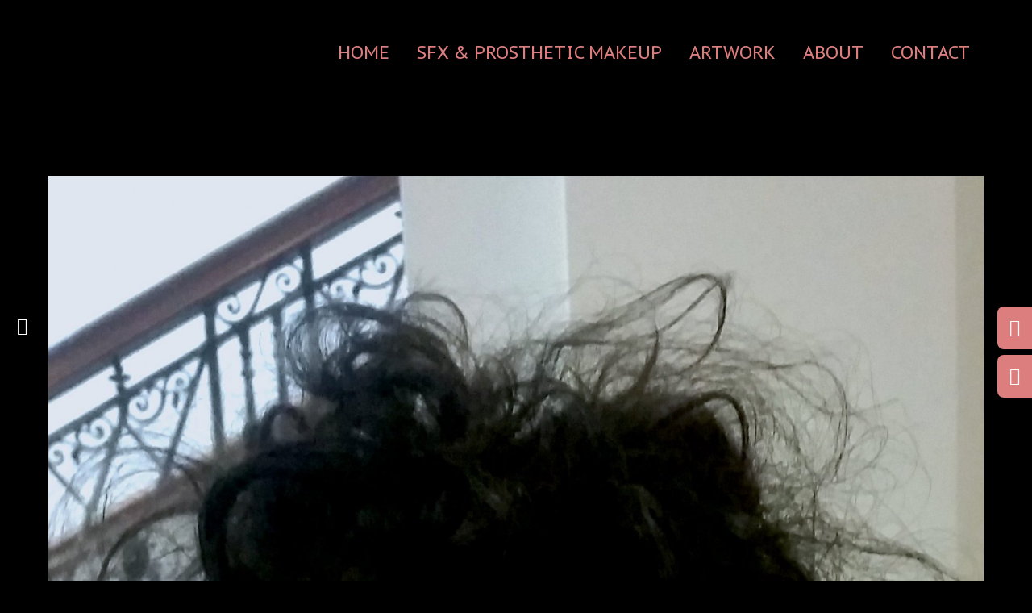

--- FILE ---
content_type: text/html; charset=UTF-8
request_url: https://veronikadejong.com/gmedia/a1a9e2e0-d5ed-4ccd-a17d-b55305595c6b-scaled-jpeg/
body_size: 70638
content:
<!doctype html><!-- Overlay Pro -->
<html lang="en-GB">
<head>
	<meta charset="UTF-8">
	<meta name="viewport" content="width=device-width, initial-scale=1">
	<link rel="profile" href="https://gmpg.org/xfn/11">
	<title>Supporting Artist in Commercial</title>
<meta name='robots' content='max-image-preview:large' />
<link rel='dns-prefetch' href='//nikidejong.com' />
<link rel='dns-prefetch' href='//fonts.googleapis.com' />
<link rel="alternate" type="application/rss+xml" title=" &raquo; Feed" href="https://nikidejong.com/feed/" />
<link rel="alternate" type="application/rss+xml" title=" &raquo; Comments Feed" href="https://nikidejong.com/comments/feed/" />
		<!-- Gmedia Open Graph Meta Image -->
		<meta property="og:title" content="Supporting Artist in Commercial"/>
		<meta property="og:description" content="Makeup Application for Millennium FX"/>
		<meta property="og:image" content="https://nikidejong.com/wp-content/grand-media/image/A1A9E2E0-D5ED-4CCD-A17D-B55305595C6B-scaled.jpeg"/>
		<!-- End Gmedia Open Graph Meta Image -->
		<link rel="alternate" type="application/rss+xml" title=" &raquo; Supporting Artist in Commercial Comments Feed" href="https://nikidejong.com/gmedia/a1a9e2e0-d5ed-4ccd-a17d-b55305595c6b-scaled-jpeg/feed/" />
<link rel="alternate" title="oEmbed (JSON)" type="application/json+oembed" href="https://nikidejong.com/wp-json/oembed/1.0/embed?url=https%3A%2F%2Fnikidejong.com%2Fgmedia%2Fa1a9e2e0-d5ed-4ccd-a17d-b55305595c6b-scaled-jpeg%2F" />
<link rel="alternate" title="oEmbed (XML)" type="text/xml+oembed" href="https://nikidejong.com/wp-json/oembed/1.0/embed?url=https%3A%2F%2Fnikidejong.com%2Fgmedia%2Fa1a9e2e0-d5ed-4ccd-a17d-b55305595c6b-scaled-jpeg%2F&#038;format=xml" />
<style id='wp-img-auto-sizes-contain-inline-css' type='text/css'>
img:is([sizes=auto i],[sizes^="auto," i]){contain-intrinsic-size:3000px 1500px}
/*# sourceURL=wp-img-auto-sizes-contain-inline-css */
</style>
<style id='wp-emoji-styles-inline-css' type='text/css'>

	img.wp-smiley, img.emoji {
		display: inline !important;
		border: none !important;
		box-shadow: none !important;
		height: 1em !important;
		width: 1em !important;
		margin: 0 0.07em !important;
		vertical-align: -0.1em !important;
		background: none !important;
		padding: 0 !important;
	}
/*# sourceURL=wp-emoji-styles-inline-css */
</style>
<style id='wp-block-library-inline-css' type='text/css'>
:root{--wp-block-synced-color:#7a00df;--wp-block-synced-color--rgb:122,0,223;--wp-bound-block-color:var(--wp-block-synced-color);--wp-editor-canvas-background:#ddd;--wp-admin-theme-color:#007cba;--wp-admin-theme-color--rgb:0,124,186;--wp-admin-theme-color-darker-10:#006ba1;--wp-admin-theme-color-darker-10--rgb:0,107,160.5;--wp-admin-theme-color-darker-20:#005a87;--wp-admin-theme-color-darker-20--rgb:0,90,135;--wp-admin-border-width-focus:2px}@media (min-resolution:192dpi){:root{--wp-admin-border-width-focus:1.5px}}.wp-element-button{cursor:pointer}:root .has-very-light-gray-background-color{background-color:#eee}:root .has-very-dark-gray-background-color{background-color:#313131}:root .has-very-light-gray-color{color:#eee}:root .has-very-dark-gray-color{color:#313131}:root .has-vivid-green-cyan-to-vivid-cyan-blue-gradient-background{background:linear-gradient(135deg,#00d084,#0693e3)}:root .has-purple-crush-gradient-background{background:linear-gradient(135deg,#34e2e4,#4721fb 50%,#ab1dfe)}:root .has-hazy-dawn-gradient-background{background:linear-gradient(135deg,#faaca8,#dad0ec)}:root .has-subdued-olive-gradient-background{background:linear-gradient(135deg,#fafae1,#67a671)}:root .has-atomic-cream-gradient-background{background:linear-gradient(135deg,#fdd79a,#004a59)}:root .has-nightshade-gradient-background{background:linear-gradient(135deg,#330968,#31cdcf)}:root .has-midnight-gradient-background{background:linear-gradient(135deg,#020381,#2874fc)}:root{--wp--preset--font-size--normal:16px;--wp--preset--font-size--huge:42px}.has-regular-font-size{font-size:1em}.has-larger-font-size{font-size:2.625em}.has-normal-font-size{font-size:var(--wp--preset--font-size--normal)}.has-huge-font-size{font-size:var(--wp--preset--font-size--huge)}.has-text-align-center{text-align:center}.has-text-align-left{text-align:left}.has-text-align-right{text-align:right}.has-fit-text{white-space:nowrap!important}#end-resizable-editor-section{display:none}.aligncenter{clear:both}.items-justified-left{justify-content:flex-start}.items-justified-center{justify-content:center}.items-justified-right{justify-content:flex-end}.items-justified-space-between{justify-content:space-between}.screen-reader-text{border:0;clip-path:inset(50%);height:1px;margin:-1px;overflow:hidden;padding:0;position:absolute;width:1px;word-wrap:normal!important}.screen-reader-text:focus{background-color:#ddd;clip-path:none;color:#444;display:block;font-size:1em;height:auto;left:5px;line-height:normal;padding:15px 23px 14px;text-decoration:none;top:5px;width:auto;z-index:100000}html :where(.has-border-color){border-style:solid}html :where([style*=border-top-color]){border-top-style:solid}html :where([style*=border-right-color]){border-right-style:solid}html :where([style*=border-bottom-color]){border-bottom-style:solid}html :where([style*=border-left-color]){border-left-style:solid}html :where([style*=border-width]){border-style:solid}html :where([style*=border-top-width]){border-top-style:solid}html :where([style*=border-right-width]){border-right-style:solid}html :where([style*=border-bottom-width]){border-bottom-style:solid}html :where([style*=border-left-width]){border-left-style:solid}html :where(img[class*=wp-image-]){height:auto;max-width:100%}:where(figure){margin:0 0 1em}html :where(.is-position-sticky){--wp-admin--admin-bar--position-offset:var(--wp-admin--admin-bar--height,0px)}@media screen and (max-width:600px){html :where(.is-position-sticky){--wp-admin--admin-bar--position-offset:0px}}

/*# sourceURL=wp-block-library-inline-css */
</style><style id='global-styles-inline-css' type='text/css'>
:root{--wp--preset--aspect-ratio--square: 1;--wp--preset--aspect-ratio--4-3: 4/3;--wp--preset--aspect-ratio--3-4: 3/4;--wp--preset--aspect-ratio--3-2: 3/2;--wp--preset--aspect-ratio--2-3: 2/3;--wp--preset--aspect-ratio--16-9: 16/9;--wp--preset--aspect-ratio--9-16: 9/16;--wp--preset--color--black: #000000;--wp--preset--color--cyan-bluish-gray: #abb8c3;--wp--preset--color--white: #ffffff;--wp--preset--color--pale-pink: #f78da7;--wp--preset--color--vivid-red: #cf2e2e;--wp--preset--color--luminous-vivid-orange: #ff6900;--wp--preset--color--luminous-vivid-amber: #fcb900;--wp--preset--color--light-green-cyan: #7bdcb5;--wp--preset--color--vivid-green-cyan: #00d084;--wp--preset--color--pale-cyan-blue: #8ed1fc;--wp--preset--color--vivid-cyan-blue: #0693e3;--wp--preset--color--vivid-purple: #9b51e0;--wp--preset--gradient--vivid-cyan-blue-to-vivid-purple: linear-gradient(135deg,rgb(6,147,227) 0%,rgb(155,81,224) 100%);--wp--preset--gradient--light-green-cyan-to-vivid-green-cyan: linear-gradient(135deg,rgb(122,220,180) 0%,rgb(0,208,130) 100%);--wp--preset--gradient--luminous-vivid-amber-to-luminous-vivid-orange: linear-gradient(135deg,rgb(252,185,0) 0%,rgb(255,105,0) 100%);--wp--preset--gradient--luminous-vivid-orange-to-vivid-red: linear-gradient(135deg,rgb(255,105,0) 0%,rgb(207,46,46) 100%);--wp--preset--gradient--very-light-gray-to-cyan-bluish-gray: linear-gradient(135deg,rgb(238,238,238) 0%,rgb(169,184,195) 100%);--wp--preset--gradient--cool-to-warm-spectrum: linear-gradient(135deg,rgb(74,234,220) 0%,rgb(151,120,209) 20%,rgb(207,42,186) 40%,rgb(238,44,130) 60%,rgb(251,105,98) 80%,rgb(254,248,76) 100%);--wp--preset--gradient--blush-light-purple: linear-gradient(135deg,rgb(255,206,236) 0%,rgb(152,150,240) 100%);--wp--preset--gradient--blush-bordeaux: linear-gradient(135deg,rgb(254,205,165) 0%,rgb(254,45,45) 50%,rgb(107,0,62) 100%);--wp--preset--gradient--luminous-dusk: linear-gradient(135deg,rgb(255,203,112) 0%,rgb(199,81,192) 50%,rgb(65,88,208) 100%);--wp--preset--gradient--pale-ocean: linear-gradient(135deg,rgb(255,245,203) 0%,rgb(182,227,212) 50%,rgb(51,167,181) 100%);--wp--preset--gradient--electric-grass: linear-gradient(135deg,rgb(202,248,128) 0%,rgb(113,206,126) 100%);--wp--preset--gradient--midnight: linear-gradient(135deg,rgb(2,3,129) 0%,rgb(40,116,252) 100%);--wp--preset--font-size--small: 13px;--wp--preset--font-size--medium: 20px;--wp--preset--font-size--large: 36px;--wp--preset--font-size--x-large: 42px;--wp--preset--spacing--20: 0.44rem;--wp--preset--spacing--30: 0.67rem;--wp--preset--spacing--40: 1rem;--wp--preset--spacing--50: 1.5rem;--wp--preset--spacing--60: 2.25rem;--wp--preset--spacing--70: 3.38rem;--wp--preset--spacing--80: 5.06rem;--wp--preset--shadow--natural: 6px 6px 9px rgba(0, 0, 0, 0.2);--wp--preset--shadow--deep: 12px 12px 50px rgba(0, 0, 0, 0.4);--wp--preset--shadow--sharp: 6px 6px 0px rgba(0, 0, 0, 0.2);--wp--preset--shadow--outlined: 6px 6px 0px -3px rgb(255, 255, 255), 6px 6px rgb(0, 0, 0);--wp--preset--shadow--crisp: 6px 6px 0px rgb(0, 0, 0);}:where(.is-layout-flex){gap: 0.5em;}:where(.is-layout-grid){gap: 0.5em;}body .is-layout-flex{display: flex;}.is-layout-flex{flex-wrap: wrap;align-items: center;}.is-layout-flex > :is(*, div){margin: 0;}body .is-layout-grid{display: grid;}.is-layout-grid > :is(*, div){margin: 0;}:where(.wp-block-columns.is-layout-flex){gap: 2em;}:where(.wp-block-columns.is-layout-grid){gap: 2em;}:where(.wp-block-post-template.is-layout-flex){gap: 1.25em;}:where(.wp-block-post-template.is-layout-grid){gap: 1.25em;}.has-black-color{color: var(--wp--preset--color--black) !important;}.has-cyan-bluish-gray-color{color: var(--wp--preset--color--cyan-bluish-gray) !important;}.has-white-color{color: var(--wp--preset--color--white) !important;}.has-pale-pink-color{color: var(--wp--preset--color--pale-pink) !important;}.has-vivid-red-color{color: var(--wp--preset--color--vivid-red) !important;}.has-luminous-vivid-orange-color{color: var(--wp--preset--color--luminous-vivid-orange) !important;}.has-luminous-vivid-amber-color{color: var(--wp--preset--color--luminous-vivid-amber) !important;}.has-light-green-cyan-color{color: var(--wp--preset--color--light-green-cyan) !important;}.has-vivid-green-cyan-color{color: var(--wp--preset--color--vivid-green-cyan) !important;}.has-pale-cyan-blue-color{color: var(--wp--preset--color--pale-cyan-blue) !important;}.has-vivid-cyan-blue-color{color: var(--wp--preset--color--vivid-cyan-blue) !important;}.has-vivid-purple-color{color: var(--wp--preset--color--vivid-purple) !important;}.has-black-background-color{background-color: var(--wp--preset--color--black) !important;}.has-cyan-bluish-gray-background-color{background-color: var(--wp--preset--color--cyan-bluish-gray) !important;}.has-white-background-color{background-color: var(--wp--preset--color--white) !important;}.has-pale-pink-background-color{background-color: var(--wp--preset--color--pale-pink) !important;}.has-vivid-red-background-color{background-color: var(--wp--preset--color--vivid-red) !important;}.has-luminous-vivid-orange-background-color{background-color: var(--wp--preset--color--luminous-vivid-orange) !important;}.has-luminous-vivid-amber-background-color{background-color: var(--wp--preset--color--luminous-vivid-amber) !important;}.has-light-green-cyan-background-color{background-color: var(--wp--preset--color--light-green-cyan) !important;}.has-vivid-green-cyan-background-color{background-color: var(--wp--preset--color--vivid-green-cyan) !important;}.has-pale-cyan-blue-background-color{background-color: var(--wp--preset--color--pale-cyan-blue) !important;}.has-vivid-cyan-blue-background-color{background-color: var(--wp--preset--color--vivid-cyan-blue) !important;}.has-vivid-purple-background-color{background-color: var(--wp--preset--color--vivid-purple) !important;}.has-black-border-color{border-color: var(--wp--preset--color--black) !important;}.has-cyan-bluish-gray-border-color{border-color: var(--wp--preset--color--cyan-bluish-gray) !important;}.has-white-border-color{border-color: var(--wp--preset--color--white) !important;}.has-pale-pink-border-color{border-color: var(--wp--preset--color--pale-pink) !important;}.has-vivid-red-border-color{border-color: var(--wp--preset--color--vivid-red) !important;}.has-luminous-vivid-orange-border-color{border-color: var(--wp--preset--color--luminous-vivid-orange) !important;}.has-luminous-vivid-amber-border-color{border-color: var(--wp--preset--color--luminous-vivid-amber) !important;}.has-light-green-cyan-border-color{border-color: var(--wp--preset--color--light-green-cyan) !important;}.has-vivid-green-cyan-border-color{border-color: var(--wp--preset--color--vivid-green-cyan) !important;}.has-pale-cyan-blue-border-color{border-color: var(--wp--preset--color--pale-cyan-blue) !important;}.has-vivid-cyan-blue-border-color{border-color: var(--wp--preset--color--vivid-cyan-blue) !important;}.has-vivid-purple-border-color{border-color: var(--wp--preset--color--vivid-purple) !important;}.has-vivid-cyan-blue-to-vivid-purple-gradient-background{background: var(--wp--preset--gradient--vivid-cyan-blue-to-vivid-purple) !important;}.has-light-green-cyan-to-vivid-green-cyan-gradient-background{background: var(--wp--preset--gradient--light-green-cyan-to-vivid-green-cyan) !important;}.has-luminous-vivid-amber-to-luminous-vivid-orange-gradient-background{background: var(--wp--preset--gradient--luminous-vivid-amber-to-luminous-vivid-orange) !important;}.has-luminous-vivid-orange-to-vivid-red-gradient-background{background: var(--wp--preset--gradient--luminous-vivid-orange-to-vivid-red) !important;}.has-very-light-gray-to-cyan-bluish-gray-gradient-background{background: var(--wp--preset--gradient--very-light-gray-to-cyan-bluish-gray) !important;}.has-cool-to-warm-spectrum-gradient-background{background: var(--wp--preset--gradient--cool-to-warm-spectrum) !important;}.has-blush-light-purple-gradient-background{background: var(--wp--preset--gradient--blush-light-purple) !important;}.has-blush-bordeaux-gradient-background{background: var(--wp--preset--gradient--blush-bordeaux) !important;}.has-luminous-dusk-gradient-background{background: var(--wp--preset--gradient--luminous-dusk) !important;}.has-pale-ocean-gradient-background{background: var(--wp--preset--gradient--pale-ocean) !important;}.has-electric-grass-gradient-background{background: var(--wp--preset--gradient--electric-grass) !important;}.has-midnight-gradient-background{background: var(--wp--preset--gradient--midnight) !important;}.has-small-font-size{font-size: var(--wp--preset--font-size--small) !important;}.has-medium-font-size{font-size: var(--wp--preset--font-size--medium) !important;}.has-large-font-size{font-size: var(--wp--preset--font-size--large) !important;}.has-x-large-font-size{font-size: var(--wp--preset--font-size--x-large) !important;}
/*# sourceURL=global-styles-inline-css */
</style>

<style id='classic-theme-styles-inline-css' type='text/css'>
/*! This file is auto-generated */
.wp-block-button__link{color:#fff;background-color:#32373c;border-radius:9999px;box-shadow:none;text-decoration:none;padding:calc(.667em + 2px) calc(1.333em + 2px);font-size:1.125em}.wp-block-file__button{background:#32373c;color:#fff;text-decoration:none}
/*# sourceURL=/wp-includes/css/classic-themes.min.css */
</style>
<link rel='stylesheet' id='contact-form-7-css' href='https://nikidejong.com/wp-content/plugins/contact-form-7/includes/css/styles.css?ver=6.1.2' type='text/css' media='all' />
<link rel='stylesheet' id='uaf_client_css-css' href='https://nikidejong.com/wp-content/uploads/useanyfont/uaf.css?ver=1758894018' type='text/css' media='all' />
<link rel='stylesheet' id='overlay-style-css' href='https://nikidejong.com/wp-content/themes/overlay/style.css?ver=1.0.4' type='text/css' media='all' />
<link rel='stylesheet' id='overlaychild-grid-style-css' href='https://nikidejong.com/wp-content/themes/overlay-child-grid/style.css?ver=1.0.4' type='text/css' media='all' />
<link rel='stylesheet' id='overlay-header-style-css' href='https://nikidejong.com/wp-content/themes/overlay/templates/header/header-style.css?ver=11.0.1' type='text/css' media='all' />
<link rel='stylesheet' id='overlaychild-grid-header-style-css' href='https://nikidejong.com/wp-content/themes/overlay-child-grid/templates/header/header-style.css?ver=1.0.4' type='text/css' media='all' />
<link rel='stylesheet' id='overlay-footer-style-css' href='https://nikidejong.com/wp-content/themes/overlay/templates/footer/css/footer-none.css?ver=11.0.1' type='text/css' media='all' />
<link rel='stylesheet' id='overlay-resp-mobile-css' href='https://nikidejong.com/wp-content/themes/overlay/inc/css/responsive-mobile.css?ver=11.0.1' type='text/css' media='(max-width: 800px)' />
<link rel='stylesheet' id='overlaychild-grid-resp-mobile-css' href='https://nikidejong.com/wp-content/themes/overlay-child-grid/includes/css/responsive-mobile.css?ver=1.0.4' type='text/css' media='(max-width: 800px)' />
<link rel='stylesheet' id='overlay_customizer_fonts-css' href='//fonts.googleapis.com/css?family=PT+Sans+Caption%3Aregular%2C700|Poppins%3Aregular%26subset%3Dlatin%2C' type='text/css' media='screen' />
<link rel='stylesheet' id='overlay-fonts-css' href='//fonts.googleapis.com/css?family=Open+Sans%7CPoppins&#038;ver=11.0.1' type='text/css' media='all' />
<link rel='stylesheet' id='overlay-font-awesome-css' href='https://nikidejong.com/wp-content/themes/overlay/inc/font-awesome/css/all.css?ver=6.7.2' type='text/css' media='all' />
<link rel='stylesheet' id='overlay-resp-menu-css' href='https://nikidejong.com/wp-content/themes/overlay/inc/css/menu-mobile.css?ver=11.0.1' type='text/css' media='(max-width: 980px)' />
<link rel='stylesheet' id='overlay-resp-tablet-css' href='https://nikidejong.com/wp-content/themes/overlay/inc/css/responsive-tablet.css?ver=11.0.1' type='text/css' media='(max-width: 980px)' />
<style id='overlay-customizer-custom-css-inline-css' type='text/css'>
.site-title{margin-bottom:19px;font-size:12px;font-weight:600;font-family:"0","Helvetica Neue",sans-serif;}.site-logo-align .site-logo-title{padding-left:0px;}.site-description{font-size:21px;font-weight:400;color:#dd7e7e;}.site-boxed,
				.site-container,
				.site-boxed .site-header.stick-header.stuck,
				.site-boxed .main-navigation.stick-header.stuck,
				.site-boxed .site-stick-header.stick-header.stuck,
				.site-boxed .site-bar.stick-header.stuck{max-width:1200px;}.site-header .site-bar .social-icon,
                .site-header.overlay-topbar-one button.header-search,
                .overlay-header-sicons .social-icon{font-size:25px;}.site-header .site-bar .social-icon{margin-right:14.5px;}.site-header-inner{padding-top:26px;padding-bottom:2px;}.main-navigation,
				.menu-toggle{text-transform:uppercase;}.site-container.site-content{padding-top:97px;}.widget-area .widget{margin-bottom:5px;}.overlay-side-social{top:380px;}.overlay-side-social .social-icon{font-size:22px;margin:0 0 7px;}.main-navigation{font-family:Georgia,Times,"Times New Roman",serif;}body, button, input, select, optgroup, textarea{font-family:"PT Sans Caption","Helvetica Neue",sans-serif;}#primary.content-area{font-size:22px;line-height:2;}h1, h2, h3, h4, h5, h6,
                .widget-area .widget-title,
                .main-navigation a,
                button, input[type="button"],
                input[type="reset"],
                input[type="submit"]{font-family:"PT Sans Caption","Helvetica Neue",sans-serif;}.overlay-page-title .overlay-h-title,
				.woocommerce-products-header .woocommerce-products-header__title{font-size:18px;}.overlay-page-title .overlay-h-title,
				.woocommerce-products-header__title{font-weight:200;}header.overlay-page-title{padding:0 0 0px;margin:0 0 4px;}.main-navigation ul ul a:hover,
				.main-navigation ul ul a:focus,
				.main-navigation ul ul li.current-menu-item > a,
				.main-navigation ul ul li.current_page_item > a,
				.main-navigation ul ul li.current-menu-parent > a,
				.main-navigation ul ul li.current_page_parent > a,
				.main-navigation ul ul li.current-menu-ancestor > a,
				.main-navigation ul ul li.current_page_ancestor > a,
				
				.main-navigation.overlay-nav-solid a:hover,
				.main-navigation.overlay-nav-solid ul > li > a:hover,
				.main-navigation.overlay-nav-solid ul > li > a:focus,
				.main-navigation.overlay-nav-solid ul > li.current-menu-item > a,
				.main-navigation.overlay-nav-solid ul > li.current-menu-ancestor > a,
				.main-navigation.overlay-nav-solid ul > li.current-menu-parent > a,
				.main-navigation.overlay-nav-solid ul > li.current_page_parent > a,
				.main-navigation.overlay-nav-solid ul > li.current_page_ancestor > a,
				.main-navigation.overlay-nav-solid .current_page_item > a,
				
				.main-navigation.overlay-nav-block ul > li > a:hover span.nav-span-block,
				.main-navigation.overlay-nav-block ul > li > a:focus span.nav-span-block,
				.main-navigation.overlay-nav-block ul > li.current-menu-item > a span.nav-span-block,
				.main-navigation.overlay-nav-block ul > li.current-menu-ancestor > a span.nav-span-block,
				.main-navigation.overlay-nav-block ul > li.current-menu-parent > a span.nav-span-block,
				.main-navigation.overlay-nav-block ul > li.current_page_parent > a span.nav-span-block,
				.main-navigation.overlay-nav-block ul > li.current_page_ancestor > a span.nav-span-block,
				.main-navigation.overlay-nav-block .current_page_item > a span.nav-span-block,
				
				.overlay-widget-shortline .widget-title::after,
				.overlay-widget-sideline .widget-title::after,
				.overlay-side-social .social-icon,
                .error-btn a:hover,
                .overlay-slider-container .overlay-btn,
				.overlay-readmore-btn:hover,
				.overlay-numeric-navigation.square li a,
				.overlay-numeric-navigation.square li a:hover,
				.overlay-numeric-navigation.square li.active a,
				.overlay-numeric-navigation.square li.disabled,
				.overlay-numeric-navigation.circle li a,
				.overlay-numeric-navigation.circle li a:hover,
				.overlay-numeric-navigation.circle li.active a,
				.overlay-numeric-navigation.circle li.disabled,
				.overlay-numeric-navigation.squaretxt li a,
				.overlay-numeric-navigation.squaretxt li a:hover,
				.overlay-numeric-navigation.squaretxt li.active a,
				.overlay-numeric-navigation.squaretxt li.disabled,
                #comments .comment-form input.submit:hover,
                .pag-btn-two .overlay-loadmore,
				.overlay-footdivide-shortline .footer-custom-block::after,
				.overlay-footdivide-shortline ul.site-footer-widgets > li::after{background-color:#dd7e7e;}a,
				.overlay-numeric-navigation.circle li.prev a,
				.overlay-numeric-navigation.circle li.next a,
				.overlay-numeric-navigation.squaretxt li.prev a,
				.overlay-numeric-navigation.squaretxt li.next a,
				.overlay-footer-social-two #overlay-bottombar-menu li a:hover,
				.overlay-footer-social-two.footer-menu-vertical #overlay-bottombar-menu li a:hover{color:#dd7e7e;}#site-navigation.main-navigation.overlay-nav-plain ul > li > a:hover,
				#site-navigation.main-navigation.overlay-nav-plain ul > li > a:focus,
				#site-navigation.main-navigation.overlay-nav-plain ul > li.current-menu-item > a,
				#site-navigation.main-navigation.overlay-nav-plain ul > li.current-menu-ancestor > a,
				#site-navigation.main-navigation.overlay-nav-plain ul > li.current-menu-parent > a,
				#site-navigation.main-navigation.overlay-nav-plain ul > li.current_page_parent > a,
				#site-navigation.main-navigation.overlay-nav-plain ul > li.current_page_ancestor > a,
				#site-navigation.main-navigation.overlay-nav-plain .current_page_item > a,
				
				#site-navigation.main-navigation.overlay-nav-underline ul > li > a:hover,
				#site-navigation.main-navigation.overlay-nav-underline ul > li > a:focus,
				#site-navigation.main-navigation.overlay-nav-underline ul > li.current-menu-item > a,
				#site-navigation.main-navigation.overlay-nav-underline ul > li.current-menu-ancestor > a,
				#site-navigation.main-navigation.overlay-nav-underline ul > li.current-menu-parent > a,
				#site-navigation.main-navigation.overlay-nav-underline ul > li.current_page_parent > a,
				#site-navigation.main-navigation.overlay-nav-underline ul > li.current_page_ancestor > a,
				#site-navigation.main-navigation.overlay-nav-underline .current_page_item > a{color:#dd7e7e !important;}.main-navigation.overlay-nav-underline ul > li > a:hover,
				.main-navigation.overlay-nav-underline ul > li > a:focus,
				.main-navigation.overlay-nav-underline ul > li.current-menu-item > a,
				.main-navigation.overlay-nav-underline ul > li.current-menu-ancestor > a,
				.main-navigation.overlay-nav-underline ul > li.current-menu-parent > a,
				.main-navigation.overlay-nav-underline ul > li.current_page_parent > a,
				.main-navigation.overlay-nav-underline ul > li.current_page_ancestor > a,
				.main-navigation.overlay-nav-underline .current_page_item > a{box-shadow:0 -4px 0 #dd7e7e inset;}.overlay-scrollmore::before{border-top-color:#dd7e7e;}blockquote{border-left-color:#dd7e7e !important;}a:hover,
				a:focus,
				a:active{color:#e5b8ae;}body.enable-sticky-widgets .sticky-widget-area.stuck{background-color:#000000;}body.overlay-site-boxed .site-boxed,
				body.overlay-site-full-width-blocked.overlay-joined-content .site-content-inner,
				body.overlay-site-full-width-blocked.overlay-break-content .content-area,
				body.overlay-site-full-width-blocked.overlay-break-content .widget-area,
				body.overlay-site-full-width-blocked.overlay-break-content .widget-area.widgets-apart .widget{background-color:#ffffff;}body #page header.site-header,
				.header-search-block,
                body #page .site-header .site-bar-inner,
                .site-header.overlay-header-grid .site-header-inner{background-color:#000000;}body #page header.site-header{color:#dd7e7e;}.site-header .site-bar,
				.header-search-block,
				body #page .site-header .site-bar-inner,
				.site-header .header-search-block{background-color:#000000;}.site-header .site-bar,
				button.header-search{color:#dd7e7e;}.main-navigation ul ul{background-color:rgba(0, 0, 0, 1);;color:#dd7e7e;}.main-navigation ul ul a:hover,
					.main-navigation ul ul a:focus,
					.main-navigation ul ul li.current-menu-item > a,
					.main-navigation ul ul li.current_page_item > a,
					.main-navigation ul ul li.current-menu-parent > a,
					.main-navigation ul ul li.current_page_parent > a,
					.main-navigation ul ul li.current-menu-ancestor > a,
					.main-navigation ul ul li.current_page_ancestor > a,
					.main-navigation.overlay-nav-solid a:hover,
					.main-navigation.overlay-nav-solid ul > li > a:hover,
					.main-navigation.overlay-nav-solid ul > li > a:focus,
					.main-navigation.overlay-nav-solid ul > li.current-menu-item > a,
					.main-navigation.overlay-nav-solid ul > li.current-menu-ancestor > a,
					.main-navigation.overlay-nav-solid ul > li.current-menu-parent > a,
					.main-navigation.overlay-nav-solid ul > li.current_page_parent > a,
					.main-navigation.overlay-nav-solid ul > li.current_page_ancestor > a,
					.main-navigation.overlay-nav-solid .current_page_item > a,
					.main-navigation.overlay-nav-block ul > li > a:hover span.nav-span-block,
					.main-navigation.overlay-nav-block ul > li > a:focus span.nav-span-block,
					.main-navigation.overlay-nav-block ul > li.current-menu-item > a span.nav-span-block,
					.main-navigation.overlay-nav-block ul > li.current-menu-ancestor > a span.nav-span-block,
					.main-navigation.overlay-nav-block ul > li.current-menu-parent > a span.nav-span-block,
					.main-navigation.overlay-nav-block ul > li.current_page_parent > a span.nav-span-block,
					.main-navigation.overlay-nav-block ul > li.current_page_ancestor > a span.nav-span-block,
					.main-navigation.overlay-nav-block .current_page_item > a span.nav-span-block{background-color:#000000;}.main-navigation.overlay-nav-plain ul > li > a:hover,
					.main-navigation.overlay-nav-plain ul > li > a:focus,
					.main-navigation.overlay-nav-plain ul > li.current-menu-item > a,
					.main-navigation.overlay-nav-plain ul > li.current-menu-ancestor > a,
					.main-navigation.overlay-nav-plain ul > li.current-menu-parent > a,
					.main-navigation.overlay-nav-plain ul > li.current_page_parent > a,
					.main-navigation.overlay-nav-plain ul > li.current_page_ancestor > a,
					.main-navigation.overlay-nav-plain .current_page_item > a,
					
					.main-navigation.overlay-nav-underline ul > li > a:hover,
					.main-navigation.overlay-nav-underline ul > li > a:focus,
					.main-navigation.overlay-nav-underline ul > li.current-menu-item > a,
					.main-navigation.overlay-nav-underline ul > li.current-menu-ancestor > a,
					.main-navigation.overlay-nav-underline ul > li.current-menu-parent > a,
					.main-navigation.overlay-nav-underline ul > li.current_page_parent > a,
					.main-navigation.overlay-nav-underline ul > li.current_page_ancestor > a,
					.main-navigation.overlay-nav-underline .current_page_item > a{color:#e5b8ae !important;}.main-navigation.overlay-nav-underline ul > li > a:hover,
					.main-navigation.overlay-nav-underline ul > li > a:focus,
					.main-navigation.overlay-nav-underline ul > li.current-menu-item > a,
					.main-navigation.overlay-nav-underline ul > li.current-menu-ancestor > a,
					.main-navigation.overlay-nav-underline ul > li.current-menu-parent > a,
					.main-navigation.overlay-nav-underline ul > li.current_page_parent > a,
					.main-navigation.overlay-nav-underline ul > li.current_page_ancestor > a,
					.main-navigation.overlay-nav-underline .current_page_item > a{box-shadow:0 -4px 0 #000000 inset;}.main-navigation.overlay-nav-plain ul ul li a:hover,
					.main-navigation.overlay-nav-underline ul ul li a:hover{color:#FFF !important;}.main-navigation ul ul a:hover,
					.main-navigation ul ul a:focus,
					.main-navigation ul ul li.current-menu-item > a,
					.main-navigation ul ul li.current_page_item > a,
					.main-navigation ul ul li.current-menu-parent > a,
					.main-navigation ul ul li.current_page_parent > a,
					.main-navigation ul ul li.current-menu-ancestor > a,
					.main-navigation ul ul li.current_page_ancestor > a,
					.main-navigation.overlay-nav-plain ul ul li a:hover,
					.main-navigation.overlay-nav-underline ul ul li a:hover,
					.main-navigation.overlay-nav-solid ul a:hover,
					.main-navigation.overlay-nav-solid ul > li > a:hover,
					.main-navigation.overlay-nav-solid ul > li > a:focus,
					.main-navigation.overlay-nav-solid ul > li.current-menu-item > a,
					.main-navigation.overlay-nav-solid ul > li.current-menu-ancestor > a,
					.main-navigation.overlay-nav-solid ul > li.current-menu-parent > a,
					.main-navigation.overlay-nav-solid ul > li.current_page_parent > a,
					.main-navigation.overlay-nav-solid ul > li.current_page_ancestor > a,
					.main-navigation.overlay-nav-solid .current_page_item > a,
					.main-navigation.overlay-nav-block ul > li > a:hover span.nav-span-block,
					.main-navigation.overlay-nav-block ul > li > a:focus span.nav-span-block,
					.main-navigation.overlay-nav-block ul > li.current-menu-item > a span.nav-span-block,
					.main-navigation.overlay-nav-block ul > li.current-menu-ancestor > a span.nav-span-block,
					.main-navigation.overlay-nav-block ul > li.current-menu-parent > a span.nav-span-block,
					.main-navigation.overlay-nav-block ul > li.current_page_parent > a span.nav-span-block,
					.main-navigation.overlay-nav-block ul > li.current_page_ancestor > a span.nav-span-block,
					.main-navigation.overlay-nav-block .current_page_item > a span.nav-span-block{color:#e5b8ae !important;}.site-title a{color:#dd7e7e;}.overlay-h-title{color:#dd7e7e;}.overlay-breadcrumbs{color:#545454;}.site-content-inner h1,
				.site-content-inner h2,
				.site-content-inner h3,
				.site-content-inner h4,
				.site-content-inner h5,
				.site-content-inner h6,
				.widget-area .widget-title{color:#dd7e7e;}.site-content-inner{color:#dd7e7e;}.widget-area .widget-title{color:#dd7e7e;}.widget-area{color:#dd7e7e;}.site-content-inner a,
				.overlay-breadcrumbs a,
				.overlay-pagetitle-cheader .overlay-breadcrumbs a{color:#ddaaaa;}.site-content-inner a:hover,
				.overlay-breadcrumbs a:hover,
				.overlay-pagetitle-cheader .overlay-breadcrumbs a:hover{color:#dd7e7e;}.widget-area a{color:#dd7e7e;}.widget-area a:hover{color:#ddaaaa;}body.overlay-site-full-width .site-footer,
				body.overlay-site-boxed .site-footer,
				body.overlay-site-full-width-blocked .site-footer{background-color:#000000;}.site-footer .site-footer-inner{color:#dd7e7e;}.site-footer .widget-title{color:#545454;}.overlay-footer-social .site-footer-icons .social-icon{color:#545454;}.site-footer .site-footer-inner a{color:#dd7e7e;}.site-footer .site-footer-inner a:hover{color:#dda1a1;}.site-footer .site-bar,
				.site-footer .site-bar .site-bar-inner{background-color:#000000;}.site-footer .site-bar{color:#dd7e7e;}.site-footer .site-bar-text a,
				.site-footer .site-bar .site-bar-inner a{color:#dd7e7e;}.site-footer .site-bar-text a:hover,
				.site-footer .site-bar .social-icon:hover,
				.site-footer #overlay-bottombar-menu li a:hover{color:#dda1a1;}
@media (min-width: 981px){.main-navigation ul#overlay-main-menu > li > a,
				.main-navigation #overlay-main-menu > ul > li > a,
				.main-navigation .overlay-menu-cart{font-size:22px;}.main-navigation ul#overlay-main-menu > li > a,
					.main-navigation.overlay-nav-block #overlay-main-menu > ul > li > a{padding-top:22px;padding-bottom:2px;margin-left:0px;margin-right:0px;}.main-navigation ul#overlay-main-menu > li > a{padding-left:17px;padding-right:17px;}.main-navigation.overlay-nav-block #overlay-main-menu > ul > li > a{padding-left:8.5px;padding-right:8.5px;}.main-navigation ul ul{margin-left:-0px;}.main-navigation ul ul ul{margin-left:0;}.main-navigation ul ul a{font-size:20px;}}
@media (max-width: 980px){.menu-toggle{font-size:22px;padding-top:22px;padding-bottom:2px;}#site-navigation.main-navigation ul > li > a:hover,
					#site-navigation.main-navigation ul > li.current-menu-item > a,
					#site-navigation.main-navigation ul > li.current-menu-ancestor > a,
					#site-navigation.main-navigation ul > li.current-menu-parent > a,
					#site-navigation.main-navigation ul > li.current_page_parent > a,
					#site-navigation.main-navigation ul > li.current_page_ancestor > a,
					#site-navigation.main-navigation .current_page_item > a,
					#site-navigation.main-navigation ul > li.current-menu-item > a span.nav-span-block,
					#site-navigation.main-navigation ul > li.current-menu-ancestor > a span.nav-span-block,
					#site-navigation.main-navigation ul > li.current-menu-parent > a span.nav-span-block,
					#site-navigation.main-navigation ul > li.current_page_parent > a span.nav-span-block,
					#site-navigation.main-navigation ul > li.current_page_ancestor > a span.nav-span-block,
					#site-navigation.main-navigation .current_page_item > a span.nav-span-block,
					#site-navigation.main-navigation.overlay-nav-block ul > li > a:hover span.nav-span-block,
					#site-navigation.main-navigation.overlay-nav-plain ul li a:hover,
					#site-navigation.main-navigation.overlay-nav-solid ul li a:hover,
					#site-navigation.main-navigation.overlay-nav-underline ul li a:hover,
					#site-navigation.main-navigation.overlay-nav-blocks ul li a:hover,
					#site-navigation.main-navigation.overlay-nav-blocks ul li a:hover span.nav-span-block{color:#000000 !important;}button.menu-toggle{font-size:24px;}.main-navigation li a{font-size:18px;}.main-navigation a{color:#dd7e7e;}#site-navigation.main-navigation ul > li > a:hover,
				#site-navigation.main-navigation ul > li.menu-item.current-menu-item > a,
				#site-navigation.main-navigation ul > li.menu-item.current-menu-ancestor > a,
				#site-navigation.main-navigation ul > li.menu-item.current-menu-parent > a,
				#site-navigation.main-navigation ul > li.menu-item.current_page_parent > a,
				#site-navigation.main-navigation ul > li.menu-item.current_page_ancestor > a,
				#site-navigation.main-navigation .menu-item.current_page_item > a,
				#site-navigation.main-navigation ul > li.menu-item.current-menu-item > a span.nav-span-block,
				#site-navigation.main-navigation ul > li.menu-item.current-menu-ancestor > a span.nav-span-block,
				#site-navigation.main-navigation ul > li.menu-item.current-menu-parent > a span.nav-span-block,
				#site-navigation.main-navigation ul > li.menu-item.current_page_parent > a span.nav-span-block,
				#site-navigation.main-navigation ul > li.menu-item.current_page_ancestor > a span.nav-span-block,
				#site-navigation.main-navigation .menu-item.current_page_item > a span.nav-span-block,
				#site-navigation.main-navigation.overlay-nav-block ul > li > a:hover span.nav-span-block,
				#site-navigation.main-navigation.overlay-nav-plain ul li a:hover,
				#site-navigation.main-navigation.overlay-nav-solid ul li a:hover,
				#site-navigation.main-navigation.overlay-nav-underline ul li a:hover,
				#site-navigation.main-navigation.overlay-nav-blocks ul li a:hover,
				#site-navigation.main-navigation.overlay-nav-blocks ul li a:hover span.nav-span-block{color:#e5b8ae !important;}.main-navigation .menu-dropdown-btn{color:#dd7e7e;}.main-menu-close{color:#dd7e7e;}.main-navigation ul ul{background-color:rgba(0, 0, 0, 0.06) !important;}}
@media (max-width: 800px){.site-header .site-bar button.header-search,
				.header-search-block, .header-search-overlay{display:none !important;}}
/*# sourceURL=overlay-customizer-custom-css-inline-css */
</style>
<link rel='stylesheet' id='gmedia-global-frontend-css' href='https://nikidejong.com/wp-content/plugins/grand-media/assets/gmedia.global.front.css?ver=1.15.0' type='text/css' media='all' />
<script type="text/javascript" src="https://nikidejong.com/wp-includes/js/jquery/jquery.min.js?ver=3.7.1" id="jquery-core-js"></script>
<script type="text/javascript" src="https://nikidejong.com/wp-includes/js/jquery/jquery-migrate.min.js?ver=3.4.1" id="jquery-migrate-js"></script>
<link rel="EditURI" type="application/rsd+xml" title="RSD" href="https://nikidejong.com/xmlrpc.php?rsd" />
<meta name="generator" content="WordPress 6.9" />
<link rel='shortlink' href='https://nikidejong.com/?p=975' />

<!-- <meta name="GmediaGallery" version="1.24.1/1.8.0" license="3250:1sl-ec0e-e3ef-08be" /> -->
<style type="text/css" id="custom-background-css">
body.custom-background { background-color: #000000; }
</style>
	<link rel="icon" href="https://nikidejong.com/wp-content/uploads/2025/07/cropped-Untitled_Artwork-2-32x32.jpeg" sizes="32x32" />
<link rel="icon" href="https://nikidejong.com/wp-content/uploads/2025/07/cropped-Untitled_Artwork-2-192x192.jpeg" sizes="192x192" />
<link rel="apple-touch-icon" href="https://nikidejong.com/wp-content/uploads/2025/07/cropped-Untitled_Artwork-2-180x180.jpeg" />
<meta name="msapplication-TileImage" content="https://nikidejong.com/wp-content/uploads/2025/07/cropped-Untitled_Artwork-2-270x270.jpeg" />
		<style type="text/css" id="wp-custom-css">
			.byline { display: none; }
.posted-on { display: none; }
.tags-links {display:none;}
.cat-links {display:none;}		</style>
		</head>

<body class="wp-singular gmedia-template-default single single-gmedia postid-975 custom-background wp-theme-overlay wp-child-theme-overlay-child-grid overlay-site-full-width overlay-menu-rightside overlay-blog-post-fw">
<div id="page" class="site overlay-search-slide">

			<div class="overlay-side-social   overlay-icons-sideright overlay-side-social-rounded">
			<a href="https://www.instagram.com/niki_de_jong_fx" target="_blank" title="Follow Us on Instagram" class="social-icon social-instagram"><i class="fab fa-instagram"></i></a><a href="https://www.imdb.com/name/nm5256031/?ref_=nv_sr_srsg_0#make_up_department" target="_blank" class="social-icon social-custom"><i class="fab fa-imdb"></i></a>		</div>
	
	<div class="site-not-boxed">
		<a class="skip-link screen-reader-text" href="#content">Skip to content</a>

		
			<header id="masthead" class="site-header overlay-header-grid   ">
        
    <div class="site-stick-header stick-header"><div class="site-stick-inner">
        <div class="site-container overlay-header-container">
            <div class="site-header-inner social-align-right">

                <div class="site-branding align-items-top">
                    <div class="site-logo-align">                        
                        <div class="site-logo-align-inner">                            
                                                            <div class="site-logo-title">
                                    <p class="site-title"><a href="https://nikidejong.com/" rel="home"></a></p>                                                                    </div>
                                                    
                        </div>
                    </div>                </div><!-- .site-branding -->

                                    
                                            <nav id="site-navigation" class="main-navigation overlay-menu-rightside overlay-nav-solid    overlay-dd-style-arrow">
                            <div class="site-container">
                                <button class="menu-toggle" aria-controls="main-menu" aria-expanded="false">
                                                                        Menu                                </button>
                                <div class="menu-main-menu-container">
                                    <div class="main-menu-inner"><ul id="overlay-main-menu" class="menu"><li id="menu-item-1986" class="menu-item menu-item-type-post_type menu-item-object-page menu-item-home menu-item-1986"><a href="https://nikidejong.com/">Home</a></li>
<li id="menu-item-1981" class="menu-item menu-item-type-post_type menu-item-object-page menu-item-has-children menu-item-1981"><a href="https://nikidejong.com/services-2/">SFX &#038; Prosthetic Makeup</a>
<ul class="sub-menu">
	<li id="menu-item-2170" class="menu-item menu-item-type-post_type menu-item-object-page menu-item-2170"><a href="https://nikidejong.com/hire/">Hire</a></li>
	<li id="menu-item-2175" class="menu-item menu-item-type-post_type menu-item-object-page menu-item-2175"><a href="https://nikidejong.com/courses/">Courses</a></li>
	<li id="menu-item-2579" class="menu-item menu-item-type-custom menu-item-object-custom menu-item-2579"><a href="https://www.instagram.com/niki_de_jong_fx/">Portfolio</a></li>
	<li id="menu-item-1985" class="menu-item menu-item-type-post_type menu-item-object-page menu-item-1985"><a href="https://nikidejong.com/resume-2/">Credits</a></li>
</ul>
</li>
<li id="menu-item-2531" class="menu-item menu-item-type-post_type menu-item-object-page menu-item-has-children menu-item-2531"><a href="https://nikidejong.com/artwork/">Artwork</a>
<ul class="sub-menu">
	<li id="menu-item-2580" class="menu-item menu-item-type-custom menu-item-object-custom menu-item-2580"><a href="https://www.instagram.com/notnikidejong">Portfolio</a></li>
	<li id="menu-item-2581" class="menu-item menu-item-type-custom menu-item-object-custom menu-item-2581"><a href="https://www.youtube.com/watch?v=9Kh7hs3x3GU&#038;list=PLubxV1ik_2z4iqlOEXaC1AstZkmM6oC0c">Film &#038; Video</a></li>
</ul>
</li>
<li id="menu-item-1982" class="menu-item menu-item-type-post_type menu-item-object-page menu-item-1982"><a href="https://nikidejong.com/about-2/">about</a></li>
<li id="menu-item-1983" class="menu-item menu-item-type-post_type menu-item-object-page menu-item-1983"><a href="https://nikidejong.com/contact-2/">contact</a></li>
</ul></div>                                    <button class="main-menu-close"></button>
                                </div>
                            </div>
                        </nav><!-- #site-navigation -->
                                        
                                
                            </div>

            
        </div>

    </div></div>    
</header><!-- #masthead -->
		
		
		
		<div id="content" class="site-container site-content heading-prop-2">
			<div class="site-content-inner ">
	<div id="primary" class="content-area content-area-full">
		<main id="main" class="site-main overlay-postnav-barrows overlay-comments-default">

			<article id="post-975" class="post-975 gmedia type-gmedia status-publish hentry">
	
	    
	
	<div class="entry-content">

                                    
		<div class="GmediaGallery_SinglePage">					<a class="gmedia-item-link" rel="gmedia-item"						href="https://nikidejong.com/wp-content/grand-media/image/A1A9E2E0-D5ED-4CCD-A17D-B55305595C6B-scaled.jpeg"><img class="gmedia-item"							style="max-width:100%;"							src="https://nikidejong.com/wp-content/grand-media/image/A1A9E2E0-D5ED-4CCD-A17D-B55305595C6B-scaled.jpeg"							alt="Supporting Artist in Commercial"/></a>										<div class="gmsingle_wrapper gmsingle_clearfix">						<script type="text/html" class="gm_script2html">							<div class="gmsingle_photo_header gmsingle_clearfix">								<div class="gmsingle_name_wrap gmsingle_clearfix">																			<div class="gmsingle_user_avatar">											<a class="gmsingle_user_avatar_link"												href="https://nikidejong.com/author/niki/"><img													src="https://secure.gravatar.com/avatar/776382193ace7f10a10fc461627e831698f18ba1e050cf3e0d87a87fa3091cfd?s=60&#038;d=mm&#038;r=g" alt=""/></a>										</div>																		<div class="gmsingle_title_author">										<div class="gmsingle_title">											Supporting Artist in Commercial											&nbsp;										</div>										<div class="gmsingle_author_name">											<a class="gmsingle_author_link"												href="https://nikidejong.com/author/niki/">Niki de Jong</a>										</div>									</div>								</div>							</div>						</script>						<div class="gmsingle_photo_info">							<div class="gmsingle_description_wrap">								<p>Makeup Application for Millennium FX</p>								<script type="text/html" class="gm_script2html">																			<div class="gmsingle_terms">											<span class="gmsingle_term_label">Tags:</span>											<span class="gmsingle_tags"><span class='gmsingle_term'><a href='https://nikidejong.com/gmedia-tag/Commercial/'>#Commercial</a></span></span>										</div>																	</script>							</div>							<script type="text/html" class="gm_script2html">																<div class="gmsingle_details_section">									<div class="gmsingle_details_title">Details</div>									<div class="gmsingle_slide_details">																				<div class='gmsingle_meta'>																						<div class='gmsingle_clearfix'>												<span class='gmsingle_meta_key'>Uploaded</span>												<span class='gmsingle_meta_value'>15 February 2021</span>											</div>										</div>									</div>								</div>							</script>						</div>					</div>					<style>						.gmsingle_clearfix {							display: block;						}						.gmsingle_clearfix::after {							visibility: hidden;							display: block;							font-size: 0;							content: ' ';							clear: both;							height: 0;						}						.gmsingle_wrapper {							margin: 0 auto;						}						.gmsingle_wrapper * {							-webkit-box-sizing: border-box;							-moz-box-sizing: border-box;							box-sizing: border-box;						}						.gmsingle_photo_header {							margin-bottom: 15px;						}						.gmsingle_name_wrap {							padding: 24px 0 2px 80px;							height: 85px;							max-width: 100%;							overflow: hidden;							white-space: nowrap;							position: relative;						}						.gmsingle_name_wrap .gmsingle_user_avatar {							position: absolute;							top: 20px;							left: 0;						}						.gmsingle_name_wrap .gmsingle_user_avatar a.gmsingle_user_avatar_link {							display: block;							text-decoration: none;						}						.gmsingle_name_wrap .gmsingle_user_avatar img {							height: 60px !important;							width: auto;							overflow: hidden;							border-radius: 3px;						}						.gmsingle_name_wrap .gmsingle_title_author {							display: inline-block;							vertical-align: top;							max-width: 100%;						}						.gmsingle_name_wrap .gmsingle_title_author .gmsingle_title {							text-rendering: auto;							font-weight: 100;							font-size: 24px;							width: 100%;							overflow: hidden;							white-space: nowrap;							text-overflow: ellipsis;							margin: 0;							padding: 1px 0;							height: 1.1em;							line-height: 1;							box-sizing: content-box;							letter-spacing: 0;							text-transform: capitalize;						}						.gmsingle_name_wrap .gmsingle_title_author > div {							font-size: 14px;						}						.gmsingle_name_wrap .gmsingle_title_author .gmsingle_author_name {							float: left;						}						.gmsingle_name_wrap .gmsingle_title_author a {							font-size: inherit;						}						.gmsingle_photo_info {							display: flex;							flex-wrap: wrap;						}						.gmsingle_details_title {							margin: 0;							padding: 0;							text-transform: uppercase;							font-size: 18px;							line-height: 1em;							font-weight: 300;							height: 1.1em;							display: inline-block;							overflow: visible;							border: none;						}						.gmsingle_description_wrap {							flex: 1;							overflow: hidden;							min-width: 220px;							max-width: 100%;							padding-right: 7px;							margin-bottom: 30px;						}						.gmsingle_description_wrap .gmsingle_terms {							overflow: hidden;							margin: 0;							position: relative;							font-size: 14px;							font-weight: 300;						}						.gmsingle_description_wrap .gmsingle_term_label {							margin-right: 10px;						}						.gmsingle_description_wrap .gmsingle_term_label:empty {							display: none;						}						.gmsingle_description_wrap .gmsingle_terms .gmsingle_term {							display: inline-block;							margin: 0 12px 1px 0;						}						.gmsingle_description_wrap .gmsingle_terms .gmsingle_term a {							white-space: nowrap;						}						.gmsingle_details_section {							flex: 1;							width: 33%;							padding-right: 7px;							padding-left: 7px;							min-width: 220px;							max-width: 100%;						}						.gmsingle_details_section .gmsingle_slide_details {							margin: 20px 0;						}						.gmsingle_location_section {							flex: 1;							width: 27%;							padding-right: 7px;							padding-left: 7px;							min-width: 220px;							max-width: 100%;						}						.gmsingle_location_section .gmsingle_location_info {							margin: 20px 0;						}						.gmsingle_location_section .gmsingle_location_info * {							display: block;						}						.gmsingle_location_section .gmsingle_location_info img {							width: 100%;							height: auto;						}						.gmsingle_badges {							border-bottom: 1px solid rgba(0, 0, 0, 0.1);							padding-bottom: 17px;							margin-bottom: 12px;							text-align: left;							font-weight: 300;						}						.gmsingle_badges__column {							display: inline-block;							vertical-align: top;							width: 40%;							min-width: 80px;						}						.gmsingle_badges__column .gmsingle_badges__label {							font-size: 14px;						}						.gmsingle_badges__column .gmsingle_badges__count {							font-size: 20px;							line-height: 1em;							margin-top: 1px;						}						.gmsingle_exif {							border-bottom: 1px solid rgba(0, 0, 0, 0.1);							padding-bottom: 12px;							margin-bottom: 12px;							text-align: left;							font-size: 14px;							line-height: 1.7em;							font-weight: 300;						}						.gmsingle_exif .gmsingle_camera_settings .gmsingle_separator {							font-weight: 200;							padding: 0 5px;							display: inline-block;						}						.gmsingle_meta {							padding-bottom: 12px;							margin-bottom: 12px;							text-align: left;							font-size: 14px;							line-height: 1.2em;							font-weight: 300;						}						.gmsingle_meta .gmsingle_meta_key {							float: left;							padding: 3px 0;							width: 40%;							min-width: 80px;						}						.gmsingle_meta .gmsingle_meta_value {							float: left;							white-space: nowrap;							padding: 3px 0;							text-transform: capitalize;						}					</style>					</div>        
	</div><!-- .entry-content -->

    <footer class="entry-footer  ">
            </footer><!-- .entry-footer -->

</article><!-- #post-975 -->
	<nav class="navigation post-navigation" aria-label="Posts">
		<h2 class="screen-reader-text">Post navigation</h2>
		<div class="nav-links"><div class="nav-previous"><a href="https://nikidejong.com/gmedia/cb99f59e-7f0c-465b-8f76-f4c282dbb21c-1-jpeg/" rel="prev">Makeup Application</a></div><div class="nav-next"><a href="https://nikidejong.com/gmedia/3c9bc724-e9fe-4893-8ed7-8dfb11622a4b-1-scaled-jpeg/" rel="next">&#8216;Fresh Wight&#8217; Application</a></div></div>
	</nav><div id="comments" class="comments-area overlay-combottom">

		<div id="respond" class="comment-respond">
		<h3 id="reply-title" class="comment-reply-title">Leave a Reply <small><a rel="nofollow" id="cancel-comment-reply-link" href="/gmedia/a1a9e2e0-d5ed-4ccd-a17d-b55305595c6b-scaled-jpeg/#respond" style="display:none;">Cancel reply</a></small></h3><form action="https://nikidejong.com/wp-comments-post.php" method="post" id="commentform" class="comment-form"><p class="comment-notes"><span id="email-notes">Your email address will not be published.</span> <span class="required-field-message">Required fields are marked <span class="required">*</span></span></p><p class="comment-form-comment"><label for="comment">Comment <span class="required">*</span></label> <textarea id="comment" name="comment" cols="45" rows="8" maxlength="65525" required></textarea></p><p class="comment-form-author"><label for="author">Name <span class="required">*</span></label> <input id="author" name="author" type="text" value="" size="30" maxlength="245" autocomplete="name" required /></p>
<p class="comment-form-email"><label for="email">Email <span class="required">*</span></label> <input id="email" name="email" type="email" value="" size="30" maxlength="100" aria-describedby="email-notes" autocomplete="email" required /></p>
<p class="comment-form-url"><label for="url">Website</label> <input id="url" name="url" type="url" value="" size="30" maxlength="200" autocomplete="url" /></p>
<p class="comment-form-cookies-consent"><input id="wp-comment-cookies-consent" name="wp-comment-cookies-consent" type="checkbox" value="yes" /> <label for="wp-comment-cookies-consent">Save my name, email, and website in this browser for the next time I comment.</label></p>
<p class="comment-form-captcha">
            <label><b>Captcha </b><span class="required">*</span></label>
            <div style="clear:both;"></div><div style="clear:both;"></div><img src="[data-uri]" width="100"><label>Type the text displayed above:</label>
            <input id="captcha_code" name="captcha_code" size="15" type="text" />
            <div style="clear:both;"></div>
            </p><p class="form-submit"><input name="submit" type="submit" id="submit" class="submit" value="Post Comment" /> <input type='hidden' name='comment_post_ID' value='975' id='comment_post_ID' />
<input type='hidden' name='comment_parent' id='comment_parent' value='0' />
</p></form>	</div><!-- #respond -->
	
</div><!-- #comments -->
		</main><!-- #main -->
	</div><!-- #primary -->
	
	
			</div><!-- .site-content-inner -->
		</div><!-- #content -->

		
			<footer id="colophon" class="site-footer overlay-footer-none  " >

    <div class="site-bar overlay-bottombar-default site-bottombar-switch">
    <div class="site-container">

        <div class="site-bar-inner ">
            <div class="site-bar-left">

                                    <span class="site-bar-text site-copyright"> Theme: Overlay by <a href="">Kaira</a></span>
                                                
                                    <a href="https://www.instagram.com/niki_de_jong_fx" target="_blank" title="Follow Us on Instagram" class="social-icon social-instagram"><i class="fab fa-instagram"></i></a><a href="https://www.imdb.com/name/nm5256031/?ref_=nv_sr_srsg_0#make_up_department" target="_blank" class="social-icon social-custom"><i class="fab fa-imdb"></i></a>                
                                        <span class="site-bar-text extra-txt"> </span>
                    
            </div>

            <div class="site-bar-right overlay-bottombar-nofullcart">

                
                                    <div class="menu-footer-english-container"><ul id="overlay-bottombar-menu" class="menu"><li id="menu-item-1990" class="menu-item menu-item-type-post_type menu-item-object-page menu-item-privacy-policy menu-item-1990"><a rel="privacy-policy" href="https://nikidejong.com/privacy-policy-2/">privacy policy</a></li>
<li id="menu-item-1989-de" class="lang-item lang-item-82 lang-item-de no-translation lang-item-first menu-item menu-item-type-custom menu-item-object-custom menu-item-1989-de"><a href="https://nikidejong.com/de/about-me/" hreflang="de-AT" lang="de-AT">Deutsch</a></li>
</ul></div>                
                                
                                
            </div>
        </div>

    </div>
</div>
</footer><!-- #colophon -->

				
	</div><!-- .site-boxed / .site-not-boxed -->

	
	</div><!-- #page -->
<script type="speculationrules">
{"prefetch":[{"source":"document","where":{"and":[{"href_matches":"/*"},{"not":{"href_matches":["/wp-*.php","/wp-admin/*","/wp-content/uploads/*","/wp-content/*","/wp-content/plugins/*","/wp-content/themes/overlay-child-grid/*","/wp-content/themes/overlay/*","/*\\?(.+)"]}},{"not":{"selector_matches":"a[rel~=\"nofollow\"]"}},{"not":{"selector_matches":".no-prefetch, .no-prefetch a"}}]},"eagerness":"conservative"}]}
</script>
	<script>
	/(trident|msie)/i.test(navigator.userAgent)&&document.getElementById&&window.addEventListener&&window.addEventListener("hashchange",function(){var t,e=location.hash.substring(1);/^[A-z0-9_-]+$/.test(e)&&(t=document.getElementById(e))&&(/^(?:a|select|input|button|textarea)$/i.test(t.tagName)||(t.tabIndex=-1),t.focus())},!1);
	</script>
	<script type="text/javascript" src="https://nikidejong.com/wp-includes/js/dist/hooks.min.js?ver=dd5603f07f9220ed27f1" id="wp-hooks-js"></script>
<script type="text/javascript" src="https://nikidejong.com/wp-includes/js/dist/i18n.min.js?ver=c26c3dc7bed366793375" id="wp-i18n-js"></script>
<script type="text/javascript" id="wp-i18n-js-after">
/* <![CDATA[ */
wp.i18n.setLocaleData( { 'text direction\u0004ltr': [ 'ltr' ] } );
//# sourceURL=wp-i18n-js-after
/* ]]> */
</script>
<script type="text/javascript" src="https://nikidejong.com/wp-content/plugins/contact-form-7/includes/swv/js/index.js?ver=6.1.2" id="swv-js"></script>
<script type="text/javascript" id="contact-form-7-js-translations">
/* <![CDATA[ */
( function( domain, translations ) {
	var localeData = translations.locale_data[ domain ] || translations.locale_data.messages;
	localeData[""].domain = domain;
	wp.i18n.setLocaleData( localeData, domain );
} )( "contact-form-7", {"translation-revision-date":"2024-05-21 11:58:24+0000","generator":"GlotPress\/4.0.1","domain":"messages","locale_data":{"messages":{"":{"domain":"messages","plural-forms":"nplurals=2; plural=n != 1;","lang":"en_GB"},"Error:":["Error:"]}},"comment":{"reference":"includes\/js\/index.js"}} );
//# sourceURL=contact-form-7-js-translations
/* ]]> */
</script>
<script type="text/javascript" id="contact-form-7-js-before">
/* <![CDATA[ */
var wpcf7 = {
    "api": {
        "root": "https:\/\/nikidejong.com\/wp-json\/",
        "namespace": "contact-form-7\/v1"
    },
    "cached": 1
};
//# sourceURL=contact-form-7-js-before
/* ]]> */
</script>
<script type="text/javascript" src="https://nikidejong.com/wp-content/plugins/contact-form-7/includes/js/index.js?ver=6.1.2" id="contact-form-7-js"></script>
<script type="text/javascript" id="pll_cookie_script-js-after">
/* <![CDATA[ */
(function() {
				var expirationDate = new Date();
				expirationDate.setTime( expirationDate.getTime() + 31536000 * 1000 );
				document.cookie = "pll_language=en; expires=" + expirationDate.toUTCString() + "; path=/; secure; SameSite=Lax";
			}());

//# sourceURL=pll_cookie_script-js-after
/* ]]> */
</script>
<script type="text/javascript" id="overlay-custom-js-extra">
/* <![CDATA[ */
var overlay_js = {"menu_breakpoint":"tablet","menu_mobile":"800","menu_tablet":"980"};
//# sourceURL=overlay-custom-js-extra
/* ]]> */
</script>
<script type="text/javascript" src="https://nikidejong.com/wp-content/themes/overlay/js/custom.js?ver=11.0.1" id="overlay-custom-js"></script>
<script type="text/javascript" src="https://nikidejong.com/wp-includes/js/imagesloaded.min.js?ver=5.0.0" id="imagesloaded-js"></script>
<script type="text/javascript" src="https://nikidejong.com/wp-includes/js/masonry.min.js?ver=4.2.2" id="masonry-js"></script>
<script type="text/javascript" src="https://nikidejong.com/wp-includes/js/jquery/jquery.masonry.min.js?ver=3.1.2b" id="jquery-masonry-js"></script>
<script type="text/javascript" src="https://nikidejong.com/wp-content/themes/overlay/js/layout-blocks.js?ver=11.0.1" id="overlay-masonry-js"></script>
<script type="text/javascript" src="https://nikidejong.com/wp-includes/js/comment-reply.min.js?ver=6.9" id="comment-reply-js" async="async" data-wp-strategy="async" fetchpriority="low"></script>
<script type="text/javascript" id="gmedia-global-frontend-js-extra">
/* <![CDATA[ */
var GmediaGallery = {"ajaxurl":"https://nikidejong.com/wp-admin/admin-ajax.php","nonce":"e13974a612","upload_dirurl":"https://nikidejong.com/wp-content/grand-media","plugin_dirurl":"https://nikidejong.com/wp-content/grand-media","license":"3250:1sl-ec0e-e3ef-08be","license2":"06e727990bd092d6d6bf1b53bbb6a0fd","google_api_key":""};
//# sourceURL=gmedia-global-frontend-js-extra
/* ]]> */
</script>
<script type="text/javascript" src="https://nikidejong.com/wp-content/plugins/grand-media/assets/gmedia.global.front.js?ver=1.13.0" id="gmedia-global-frontend-js"></script>
<script type="text/javascript" src="https://www.google.com/recaptcha/api.js?render=6Ld-74crAAAAADq3Pvo9vfVLGj3fqcU8incqhT16&amp;ver=3.0" id="google-recaptcha-js"></script>
<script type="text/javascript" src="https://nikidejong.com/wp-includes/js/dist/vendor/wp-polyfill.min.js?ver=3.15.0" id="wp-polyfill-js"></script>
<script type="text/javascript" id="wpcf7-recaptcha-js-before">
/* <![CDATA[ */
var wpcf7_recaptcha = {
    "sitekey": "6Ld-74crAAAAADq3Pvo9vfVLGj3fqcU8incqhT16",
    "actions": {
        "homepage": "homepage",
        "contactform": "contactform"
    }
};
//# sourceURL=wpcf7-recaptcha-js-before
/* ]]> */
</script>
<script type="text/javascript" src="https://nikidejong.com/wp-content/plugins/contact-form-7/modules/recaptcha/index.js?ver=6.1.2" id="wpcf7-recaptcha-js"></script>
<script id="wp-emoji-settings" type="application/json">
{"baseUrl":"https://s.w.org/images/core/emoji/17.0.2/72x72/","ext":".png","svgUrl":"https://s.w.org/images/core/emoji/17.0.2/svg/","svgExt":".svg","source":{"concatemoji":"https://nikidejong.com/wp-includes/js/wp-emoji-release.min.js?ver=6.9"}}
</script>
<script type="module">
/* <![CDATA[ */
/*! This file is auto-generated */
const a=JSON.parse(document.getElementById("wp-emoji-settings").textContent),o=(window._wpemojiSettings=a,"wpEmojiSettingsSupports"),s=["flag","emoji"];function i(e){try{var t={supportTests:e,timestamp:(new Date).valueOf()};sessionStorage.setItem(o,JSON.stringify(t))}catch(e){}}function c(e,t,n){e.clearRect(0,0,e.canvas.width,e.canvas.height),e.fillText(t,0,0);t=new Uint32Array(e.getImageData(0,0,e.canvas.width,e.canvas.height).data);e.clearRect(0,0,e.canvas.width,e.canvas.height),e.fillText(n,0,0);const a=new Uint32Array(e.getImageData(0,0,e.canvas.width,e.canvas.height).data);return t.every((e,t)=>e===a[t])}function p(e,t){e.clearRect(0,0,e.canvas.width,e.canvas.height),e.fillText(t,0,0);var n=e.getImageData(16,16,1,1);for(let e=0;e<n.data.length;e++)if(0!==n.data[e])return!1;return!0}function u(e,t,n,a){switch(t){case"flag":return n(e,"\ud83c\udff3\ufe0f\u200d\u26a7\ufe0f","\ud83c\udff3\ufe0f\u200b\u26a7\ufe0f")?!1:!n(e,"\ud83c\udde8\ud83c\uddf6","\ud83c\udde8\u200b\ud83c\uddf6")&&!n(e,"\ud83c\udff4\udb40\udc67\udb40\udc62\udb40\udc65\udb40\udc6e\udb40\udc67\udb40\udc7f","\ud83c\udff4\u200b\udb40\udc67\u200b\udb40\udc62\u200b\udb40\udc65\u200b\udb40\udc6e\u200b\udb40\udc67\u200b\udb40\udc7f");case"emoji":return!a(e,"\ud83e\u1fac8")}return!1}function f(e,t,n,a){let r;const o=(r="undefined"!=typeof WorkerGlobalScope&&self instanceof WorkerGlobalScope?new OffscreenCanvas(300,150):document.createElement("canvas")).getContext("2d",{willReadFrequently:!0}),s=(o.textBaseline="top",o.font="600 32px Arial",{});return e.forEach(e=>{s[e]=t(o,e,n,a)}),s}function r(e){var t=document.createElement("script");t.src=e,t.defer=!0,document.head.appendChild(t)}a.supports={everything:!0,everythingExceptFlag:!0},new Promise(t=>{let n=function(){try{var e=JSON.parse(sessionStorage.getItem(o));if("object"==typeof e&&"number"==typeof e.timestamp&&(new Date).valueOf()<e.timestamp+604800&&"object"==typeof e.supportTests)return e.supportTests}catch(e){}return null}();if(!n){if("undefined"!=typeof Worker&&"undefined"!=typeof OffscreenCanvas&&"undefined"!=typeof URL&&URL.createObjectURL&&"undefined"!=typeof Blob)try{var e="postMessage("+f.toString()+"("+[JSON.stringify(s),u.toString(),c.toString(),p.toString()].join(",")+"));",a=new Blob([e],{type:"text/javascript"});const r=new Worker(URL.createObjectURL(a),{name:"wpTestEmojiSupports"});return void(r.onmessage=e=>{i(n=e.data),r.terminate(),t(n)})}catch(e){}i(n=f(s,u,c,p))}t(n)}).then(e=>{for(const n in e)a.supports[n]=e[n],a.supports.everything=a.supports.everything&&a.supports[n],"flag"!==n&&(a.supports.everythingExceptFlag=a.supports.everythingExceptFlag&&a.supports[n]);var t;a.supports.everythingExceptFlag=a.supports.everythingExceptFlag&&!a.supports.flag,a.supports.everything||((t=a.source||{}).concatemoji?r(t.concatemoji):t.wpemoji&&t.twemoji&&(r(t.twemoji),r(t.wpemoji)))});
//# sourceURL=https://nikidejong.com/wp-includes/js/wp-emoji-loader.min.js
/* ]]> */
</script>
</body>
</html>


--- FILE ---
content_type: text/css
request_url: https://nikidejong.com/wp-content/uploads/useanyfont/uaf.css?ver=1758894018
body_size: 688
content:
				@font-face {
					font-family: 'vdejong';
					src: url('/wp-content/uploads/useanyfont/2575VdeJong.woff2') format('woff2'),
						url('/wp-content/uploads/useanyfont/2575VdeJong.woff') format('woff');
					font-weight: 300; font-style: normal; font-display: auto;
				}

				.vdejong{font-family: 'vdejong' !important;}

						h1, h2, h3, h4, h5, h6, body.page .entry-title, .site-title, .menu-main-container li a, .menu-main-container li span, #menu-main li a, #menu-main li span{
					font-family: 'vdejong' !important;
				}
						.entry-title, body.single-post .entry-title, body.page .entry-title, body.category .entry-title, .widget-title, .site-title, .site-description, .menu-main-container li a, .menu-main-container li span, #menu-main li a, #menu-main li span{
					font-family: 'vdejong' !important;
				}
		

--- FILE ---
content_type: text/css
request_url: https://nikidejong.com/wp-content/themes/overlay-child-grid/templates/header/header-style.css?ver=1.0.4
body_size: 1318
content:
/*--------------------------------------------------------------
# Header Styling
--------------------------------------------------------------*/
.site-title {
    font-size: 40px;
    line-height: 1;
    margin: -4px 0 0;
}
.site-description {
    font-size: 12px;
}

/* ---- Site Header ---- */
.overlay-header-container {
    position: relative;
}
.site-header-inner {
    display: flex;
    align-items: center;
    padding: 5px 0;
    margin: 1px 0 0;
    position: relative;
    background-color: #FFF;
    z-index: 4;
}
.stick-logonav.stick-logonav-botalign .stuck .site-header-inner {
    align-items: flex-end;
}

.site-branding {
    flex: 1;
}
.main-navigation {
    box-shadow: none;
    flex: 2.5;
    text-align: center;
}
.main-navigation a {
    padding: 19px 18px;
}
.site-header-inner.social-align-right .main-navigation {
    text-align: right;
}
.main-navigation > .site-container {
    display: inline-block;
    padding: 0;
    margin: 0 0 -5px;
}
.overlay-header-socialsearch {
    flex: 1;
    text-align: right;
    font-size: 20px;
}
.overlay-header-socialsearch .social-icon {
    margin: 0 0 0 12px;
    color: inherit;
}

.main-navigation ul ul a {
    padding: 12px 18px;
}

.site-stick-header.stick-header.stuck .site-header-inner {
    margin: 0 0 1px;
}

.show-site-search .overlay-search-fade .header-search-block {
    top: 78px;
    z-index: 99;
    width: 300px;
}

.overlay-header-socialsearch .header-search-block {
    display: inline-block;
}
